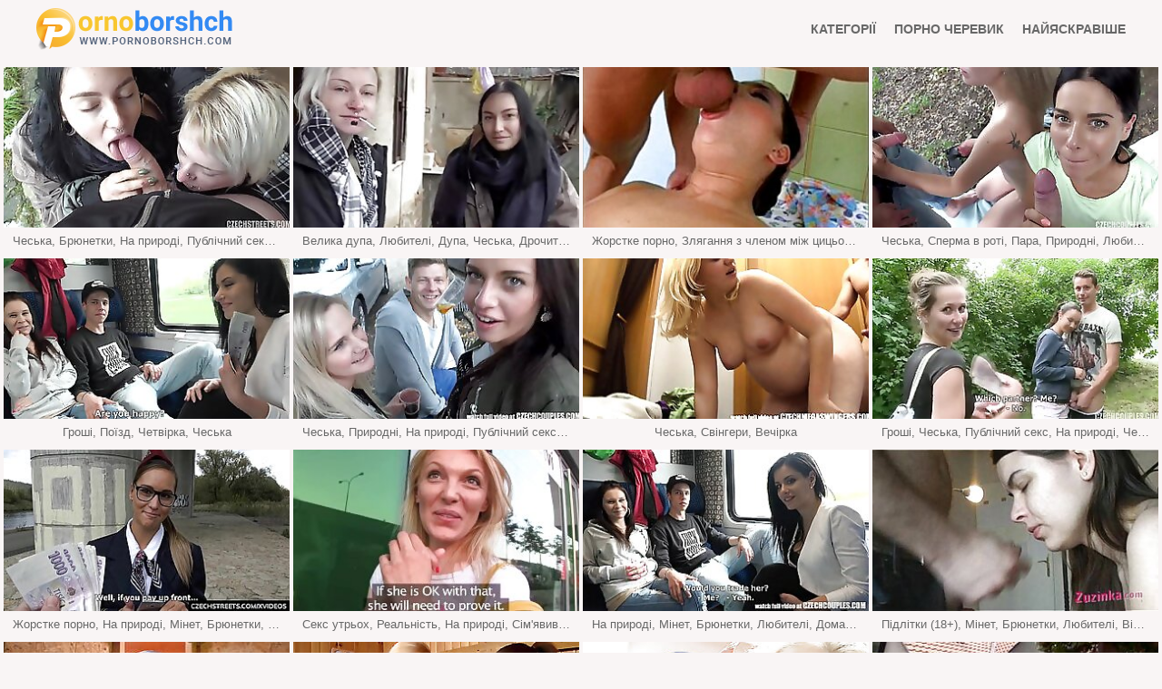

--- FILE ---
content_type: text/html; charset=UTF-8
request_url: https://pornoborshch.com/categ/czech/
body_size: 8137
content:
<!DOCTYPE html>
<html lang="uk">
<head>
  <meta charset="UTF-8">
  <meta name="viewport" content="width=device-width, initial-scale=1.0">
  <meta http-equiv="X-UA-Compatible" content="IE=edge" />
  <meta name="referrer" content="unsafe-url" />
	<meta name="rating" content="adult">
    <meta name="robots" content="index, follow">
<title>Чеська - Порно Борщ! Краще безкоштовне порно України! Для справжніх патріотів </title>
<meta name="description" content="Величезна колекція безкоштовного порно відео! Порнуха! Дивись безкоштовне порно відео онлайн! А також секс, еротика, жорстке порно, і багато іншого!  Porno Borshch online!" />
<meta property="og:description" content="Величезна колекція безкоштовного порно відео! Порнуха! Дивись безкоштовне порно відео онлайн! А також секс, еротика, жорстке порно, і багато іншого!  Porno Borshch online!" />
<meta name="keywords" content="порнуха, порно видео, порно бесплатно, бесплатное порно, бесплатное порно видео, порно видео онлайн, порно видео смотреть, смотреть порно, секс, порно, эротика, знакомства для секса, бесплатное порно, порнуха, порно відео, порно безкоштовно, безкоштовне порно, безкоштовне порно відео, порно відео онлайн, порно відео дивитися, дивитися порно, секс, порно, еротика, багато порно, жорстке порно, великі цицьки, безкоштовний секс, порно туб, porno video online" />
<link rel="stylesheet" href="/css/main7.css">
<link rel="apple-touch-icon" sizes="180x180" href="/apple-touch-icon.png">
<link rel="icon" type="image/png" sizes="32x32" href="/favicon-32x32.png">
<link rel="icon" type="image/png" sizes="16x16" href="/favicon-16x16.png">
<link rel="manifest" href="/site.webmanifest">
<link rel="mask-icon" href="/safari-pinned-tab.svg" color="#5bbad5">
<meta name="msapplication-TileColor" content="#da532c">
<meta name="theme-color" content="#ffffff">
<script src="/include/js/lazysizes.min.js" async></script>
</head>
<body>
  <header class="header">
		<div class="container">
			<div class="logo">
				<a href="/"><img src="/images/logo.png" alt="Порно Борщ" /></a>
			</div>
      <span class="menu-toggle" role="button" tabindex="0" aria-label="Menu"></span>
      <div class="clearm"></div>
			<nav class="menu">
				<ul>
					<li><a href="/">Категорії</a></li>
					<li><a href="https://botinok.porn/" target="_blank">Порно Черевик</a></li>
					<li><a href="https://pornoborshch.com/krashi/">Найяскравіше</a></li>
				</ul>
			</nav>
		</div>
  </header>
<div id="pob" name="pob"></div>
 <main>

	<ul class="thumbnails">


		
		<li class="th use-data-id">

			<a href="/roliki/32840098/czech.php">
				<div id="porb">
				<img class="lazyload th-image" fetchpriority="high" loading="eager" src="/s/thumbs/v/vnf/32840098.jpg" alt="" data-video-id="32840098" alt="">
				</div>

			</a>

			<div class="th-tags"><a href="/categ/czech/">Чеська</a>, <a href="/categ/brunette/">Брюнетки</a>, <a href="/categ/outdoor/">На природі</a>, <a href="/categ/public/">Публічний секс</a>, <a href="/categ/blonde/">Блондинка</a></div>
			
		</li>

		
		<li class="th use-data-id">

			<a href="/roliki/32794928/czech.php">
				<div id="porb">
				<img class="lazyload th-image" fetchpriority="high" loading="eager" src="/s/thumbs/c/csu/32794928.jpg" alt="" data-video-id="32794928" alt="">
				</div>

			</a>

			<div class="th-tags"><a href="/categ/big_ass/">Велика дупа</a>, <a href="/categ/amateur/">Любителі</a>, <a href="/categ/ass/">Дупа</a>, <a href="/categ/czech/">Чеська</a>, <a href="/categ/handjob/">Дрочити руками</a></div>
			
		</li>

		
		<li class="th use-data-id">

			<a href="/roliki/34360100/czech.php">
				<div id="porb">
				<img class="lazyload th-image" fetchpriority="high" loading="eager" src="/s/thumbs/x/xgm/34360100.jpg" alt="" data-video-id="34360100" alt="">
				</div>

			</a>

			<div class="th-tags"><a href="/categ/hardcore/">Жорстке порно</a>, <a href="/categ/titjob/">Злягання з членом між цицьок</a>, <a href="/categ/european/">європейське</a>, <a href="/categ/milf/">Мілф</a>, <a href="/categ/natural/">Природні</a>, <a href="/categ/hungarian/">Угорське</a>, <a href="/categ/czech/">Чеська</a>, <a href="/categ/blowjob/">Мінет</a>, <a href="/categ/russian/">Росіянки</a>, <a href="/categ/polish/">Полірування</a>, <a href="/categ/facial/">На обличчя</a>, <a href="/categ/cougar/">Зріла жінка</a></div>
			
		</li>

		
		<li class="th use-data-id">

			<a href="/roliki/31726221/czech.php">
				<div id="porb">
				<img class="lazyload th-image" fetchpriority="high" loading="eager" src="/s/thumbs/o/odm/31726221.jpg" alt="" data-video-id="31726221" alt="">
				</div>

			</a>

			<div class="th-tags"><a href="/categ/czech/">Чеська</a>, <a href="/categ/cum_in_mouth/">Сперма в роті</a>, <a href="/categ/couple/">Пара</a>, <a href="/categ/natural/">Природні</a>, <a href="/categ/amateur/">Любителі</a>, <a href="/categ/big_tits/">Великі циськи</a></div>
			
		</li>

		
		<li class="th use-data-id">

			<a href="/roliki/32062366/czech.php">
				<div id="porb">
				<img class="lazyload th-image" fetchpriority="high" loading="eager" src="/s/thumbs/h/hec/32062366.jpg" alt="" data-video-id="32062366" alt="">
				</div>

			</a>

			<div class="th-tags"><a href="/categ/money/">Гроші</a>, <a href="/categ/train/">Поїзд</a>, <a href="/categ/foursome/">Четвірка</a>, <a href="/categ/czech/">Чеська</a></div>
			
		</li>

		
		<li class="th use-data-id">

			<a href="/roliki/31723951/czech.php">
				<div id="porb">
				<img class="lazyload th-image" fetchpriority="high" loading="eager" src="/s/thumbs/v/viv/31723951.jpg" alt="" data-video-id="31723951" alt="">
				</div>

			</a>

			<div class="th-tags"><a href="/categ/czech/">Чеська</a>, <a href="/categ/natural/">Природні</a>, <a href="/categ/outdoor/">На природі</a>, <a href="/categ/public/">Публічний секс</a>, <a href="/categ/threesome/">Секс утрьох</a>, <a href="/categ/car/">Автомобіль</a></div>
			
		</li>

		
		<li class="th use-data-id">

			<a href="/roliki/31290121/czech.php">
				<div id="porb">
				<img class="lazyload th-image" fetchpriority="high" loading="eager" src="/s/thumbs/k/kwp/31290121.jpg" alt="" data-video-id="31290121" alt="">
				</div>

			</a>

			<div class="th-tags"><a href="/categ/czech/">Чеська</a>, <a href="/categ/swinger/">Свінгери</a>, <a href="/categ/party/">Вечірка</a></div>
			
		</li>

		
		<li class="th use-data-id">

			<a href="/roliki/31404776/czech.php">
				<div id="porb">
				<img class="lazyload th-image" fetchpriority="high" loading="eager" src="/s/thumbs/p/ppo/31404776.jpg" alt="" data-video-id="31404776" alt="">
				</div>

			</a>

			<div class="th-tags"><a href="/categ/money/">Гроші</a>, <a href="/categ/czech/">Чеська</a>, <a href="/categ/public/">Публічний секс</a>, <a href="/categ/outdoor/">На природі</a>, <a href="/categ/foursome/">Четвірка</a>, <a href="/categ/natural/">Природні</a>, <a href="/categ/group/">група</a></div>
			
		</li>

		
		<li class="th use-data-id">

			<a href="/roliki/34120728/czech.php">
				<div id="porb">
				<img class="lazyload th-image" fetchpriority="high" loading="eager" src="/s/thumbs/m/msc/34120728.jpg" alt="" data-video-id="34120728" alt="">
				</div>

			</a>

			<div class="th-tags"><a href="/categ/hardcore/">Жорстке порно</a>, <a href="/categ/outdoor/">На природі</a>, <a href="/categ/blowjob/">Мінет</a>, <a href="/categ/brunette/">Брюнетки</a>, <a href="/categ/amateur/">Любителі</a>, <a href="/categ/homemade/">Домашнє відео</a>, <a href="/categ/glasses/">Окуляри</a>, <a href="/categ/czech/">Чеська</a>, <a href="/categ/public/">Публічний секс</a>, <a href="/categ/reality/">Реальність</a>, <a href="/categ/uniform/">Уніформа</a></div>
			
		</li>

		
		<li class="th use-data-id">

			<a href="/roliki/35727258/czech.php">
				<div id="porb">
				<img class="lazyload th-image" fetchpriority="high" loading="eager" src="/s/thumbs/z/zxk/35727258.jpg" alt="" data-video-id="35727258" alt="">
				</div>

			</a>

			<div class="th-tags"><a href="/categ/threesome/">Секс утрьох</a>, <a href="/categ/reality/">Реальність</a>, <a href="/categ/outdoor/">На природі</a>, <a href="/categ/cumshot/">Сім'явиверження</a>, <a href="/categ/amateur/">Любителі</a>, <a href="/categ/public/">Публічний секс</a>, <a href="/categ/czech/">Чеська</a>, <a href="/categ/pornstar/">Порнозірка</a></div>
			
		</li>

		
		<li class="th use-data-id">

			<a href="/roliki/34403101/czech.php">
				<div id="porb">
				<img class="lazyload th-image" fetchpriority="high" loading="eager" src="/s/thumbs/j/jod/34403101.jpg" alt="" data-video-id="34403101" alt="">
				</div>

			</a>

			<div class="th-tags"><a href="/categ/outdoor/">На природі</a>, <a href="/categ/blowjob/">Мінет</a>, <a href="/categ/brunette/">Брюнетки</a>, <a href="/categ/amateur/">Любителі</a>, <a href="/categ/homemade/">Домашнє відео</a>, <a href="/categ/threesome/">Секс утрьох</a>, <a href="/categ/anal/">Анал</a>, <a href="/categ/foursome/">Четвірка</a>, <a href="/categ/POV/">Від першого лиця</a>, <a href="/categ/czech/">Чеська</a>, <a href="/categ/public/">Публічний секс</a>, <a href="/categ/doctor/">Лікар</a>, <a href="/categ/couple/">Пара</a>, <a href="/categ/reality/">Реальність</a>, <a href="/categ/train/">Поїзд</a>, <a href="/categ/big_tits/">Великі циськи</a>, <a href="/categ/swinger/">Свінгери</a>, <a href="/categ/british/">Британки</a>, <a href="/categ/big_cock/">Великий член</a></div>
			
		</li>

		
		<li class="th use-data-id">

			<a href="/roliki/35164746/czech.php">
				<div id="porb">
				<img class="lazyload th-image" fetchpriority="high" loading="eager" src="/s/thumbs/g/gbu/35164746.jpg" alt="" data-video-id="35164746" alt="">
				</div>

			</a>

			<div class="th-tags"><a href="/categ/teen/">Підлітки (18+)</a>, <a href="/categ/blowjob/">Мінет</a>, <a href="/categ/brunette/">Брюнетки</a>, <a href="/categ/amateur/">Любителі</a>, <a href="/categ/POV/">Від першого лиця</a>, <a href="/categ/czech/">Чеська</a>, <a href="/categ/homemade/">Домашнє відео</a>, <a href="/categ/handjob/">Дрочити руками</a></div>
			
		</li>

		
		<li class="th use-data-id">

			<a href="/roliki/34187306/czech.php">
				<div id="porb">
				<img class="lazyload th-image" fetchpriority="high" loading="eager" src="/s/thumbs/v/vic/34187306.jpg" alt="" data-video-id="34187306" alt="">
				</div>

			</a>

			<div class="th-tags"><a href="/categ/cumshot/">Сім'явиверження</a>, <a href="/categ/teen/">Підлітки (18+)</a>, <a href="/categ/ass/">Дупа</a>, <a href="/categ/milf/">Мілф</a>, <a href="/categ/blowjob/">Мінет</a>, <a href="/categ/amateur/">Любителі</a>, <a href="/categ/mature/">Дорослі</a>, <a href="/categ/deepthroat/">Глибока глотка</a>, <a href="/categ/teacher/">Вчителька</a>, <a href="/categ/czech/">Чеська</a>, <a href="/categ/reality/">Реальність</a>, <a href="/categ/money/">Гроші</a></div>
			
		</li>

		
		<li class="th use-data-id">

			<a href="/roliki/31450033/czech.php">
				<div id="porb">
				<img class="lazyload th-image" fetchpriority="high" loading="eager" src="/s/thumbs/l/ldr/31450033.jpg" alt="" data-video-id="31450033" alt="">
				</div>

			</a>

			<div class="th-tags"><a href="/categ/sauna/">Cауна</a>, <a href="/categ/czech/">Чеська</a></div>
			
		</li>

		
		<li class="th use-data-id">

			<a href="/roliki/31404913/czech.php">
				<div id="porb">
				<img class="lazyload th-image" fetchpriority="high" loading="eager" src="/s/thumbs/l/lir/31404913.jpg" alt="" data-video-id="31404913" alt="">
				</div>

			</a>

			<div class="th-tags"><a href="/categ/teen/">Підлітки (18+)</a>, <a href="/categ/czech/">Чеська</a>, <a href="/categ/money/">Гроші</a></div>
			
		</li>

		
		<li class="th use-data-id">

			<a href="/roliki/34210282/czech.php">
				<div id="porb">
				<img class="lazyload th-image" fetchpriority="high" loading="eager" src="/s/thumbs/r/rhe/34210282.jpg" alt="" data-video-id="34210282" alt="">
				</div>

			</a>

			<div class="th-tags"><a href="/categ/teen/">Підлітки (18+)</a>, <a href="/categ/czech/">Чеська</a>, <a href="/categ/close_up/">Впритул</a>, <a href="/categ/cheating/">Шахрайство</a>, <a href="/categ/cuckold/">Рогоносець</a>, <a href="/categ/chinese/">Китаянки</a></div>
			
		</li>

		
		<li class="th use-data-id">

			<a href="/roliki/34531691/czech.php">
				<div id="porb">
				<img class="lazyload th-image" fetchpriority="high" loading="eager" src="/s/thumbs/u/uvl/34531691.jpg" alt="" data-video-id="34531691" alt="">
				</div>

			</a>

			<div class="th-tags"><a href="/categ/titjob/">Злягання з членом між цицьок</a>, <a href="/categ/ass/">Дупа</a>, <a href="/categ/reality/">Реальність</a>, <a href="/categ/natural/">Природні</a>, <a href="/categ/amateur/">Любителі</a>, <a href="/categ/POV/">Від першого лиця</a>, <a href="/categ/czech/">Чеська</a>, <a href="/categ/homemade/">Домашнє відео</a>, <a href="/categ/blonde/">Блондинка</a>, <a href="/categ/strip/">Стриптиз</a></div>
			
		</li>

		
		<li class="th use-data-id">

			<a href="/roliki/34132629/czech.php">
				<div id="porb">
				<img class="lazyload th-image" fetchpriority="high" loading="eager" src="/s/thumbs/d/dsq/34132629.jpg" alt="" data-video-id="34132629" alt="">
				</div>

			</a>

			<div class="th-tags"><a href="/categ/cumshot/">Сім'явиверження</a>, <a href="/categ/hardcore/">Жорстке порно</a>, <a href="/categ/blonde/">Блондинка</a>, <a href="/categ/amateur/">Любителі</a>, <a href="/categ/group/">група</a>, <a href="/categ/czech/">Чеська</a>, <a href="/categ/blowjob/">Мінет</a>, <a href="/categ/dogging/">Раком</a>, <a href="/categ/orgasm/">Оргазм</a>, <a href="/categ/reality/">Реальність</a>, <a href="/categ/gloryhole/">Дірка в кабіні туалету</a>, <a href="/categ/big_tits/">Великі циськи</a>, <a href="/categ/gangbang/">Генг-бенг</a></div>
			
		</li>

		
		<li class="th use-data-id">

			<a href="/roliki/31404895/czech.php">
				<div id="porb">
				<img class="lazyload th-image" fetchpriority="high" loading="eager" src="/s/thumbs/w/wnw/31404895.jpg" alt="" data-video-id="31404895" alt="">
				</div>

			</a>

			<div class="th-tags"><a href="/categ/czech/">Чеська</a>, <a href="/categ/foursome/">Четвірка</a>, <a href="/categ/money/">Гроші</a>, <a href="/categ/threesome/">Секс утрьох</a></div>
			
		</li>

		
		<li class="th use-data-id">

			<a href="/roliki/34476928/czech.php">
				<div id="porb">
				<img class="lazyload th-image" fetchpriority="high" loading="eager" src="/s/thumbs/n/nqw/34476928.jpg" alt="" data-video-id="34476928" alt="">
				</div>

			</a>

			<div class="th-tags"><a href="/categ/mature/">Дорослі</a>, <a href="/categ/czech/">Чеська</a>, <a href="/categ/party/">Вечірка</a>, <a href="/categ/mom/">Мати</a>, <a href="/categ/swinger/">Свінгери</a>, <a href="/categ/shy/">Сором'язливий</a></div>
			
		</li>

		
		<li class="th use-data-id">

			<a href="/roliki/34401462/czech.php">
				<div id="porb">
				<img class="lazyload th-image" fetchpriority="high" loading="eager" src="/s/thumbs/s/shb/34401462.jpg" alt="" data-video-id="34401462" alt="">
				</div>

			</a>

			<div class="th-tags"><a href="/categ/pussy/">Вагіна</a>, <a href="/categ/licking/">Лиже</a>, <a href="/categ/outdoor/">На природі</a>, <a href="/categ/handjob/">Дрочити руками</a>, <a href="/categ/brunette/">Брюнетки</a>, <a href="/categ/amateur/">Любителі</a>, <a href="/categ/czech/">Чеська</a>, <a href="/categ/public/">Публічний секс</a>, <a href="/categ/car/">Автомобіль</a></div>
			
		</li>

		
		<li class="th use-data-id">

			<a href="/roliki/31405063/czech.php">
				<div id="porb">
				<img class="lazyload th-image" fetchpriority="high" loading="eager" src="/s/thumbs/r/rdx/31405063.jpg" alt="" data-video-id="31405063" alt="">
				</div>

			</a>

			<div class="th-tags"><a href="/categ/czech/">Чеська</a>, <a href="/categ/money/">Гроші</a></div>
			
		</li>

		
		<li class="th use-data-id">

			<a href="/roliki/34314807/czech.php">
				<div id="porb">
				<img class="lazyload th-image" fetchpriority="high" loading="eager" src="/s/thumbs/x/xth/34314807.jpg" alt="" data-video-id="34314807" alt="">
				</div>

			</a>

			<div class="th-tags"><a href="/categ/cumshot/">Сім'явиверження</a>, <a href="/categ/facial/">На обличчя</a>, <a href="/categ/blonde/">Блондинка</a>, <a href="/categ/milf/">Мілф</a>, <a href="/categ/handjob/">Дрочити руками</a>, <a href="/categ/amateur/">Любителі</a>, <a href="/categ/czech/">Чеська</a>, <a href="/categ/wife/">Жінка</a>, <a href="/categ/couple/">Пара</a></div>
			
		</li>

		
		<li class="th use-data-id">

			<a href="/roliki/31405082/czech.php">
				<div id="porb">
				<img class="lazyload th-image" fetchpriority="high" loading="eager" src="/s/thumbs/u/uve/31405082.jpg" alt="" data-video-id="31405082" alt="">
				</div>

			</a>

			<div class="th-tags"><a href="/categ/money/">Гроші</a>, <a href="/categ/czech/">Чеська</a></div>
			
		</li>

		
		<li class="th use-data-id">

			<a href="/roliki/34083375/czech.php">
				<div id="porb">
				<img class="lazyload th-image" fetchpriority="high" loading="eager" src="/s/thumbs/l/lpa/34083375.jpg" alt="" data-video-id="34083375" alt="">
				</div>

			</a>

			<div class="th-tags"><a href="/categ/blonde/">Блондинка</a>, <a href="/categ/reality/">Реальність</a>, <a href="/categ/amateur/">Любителі</a>, <a href="/categ/nurse/">Медсестра</a>, <a href="/categ/czech/">Чеська</a>, <a href="/categ/doctor/">Лікар</a>, <a href="/categ/voyeur/">Підглядає</a></div>
			
		</li>

		
		<li class="th use-data-id">

			<a href="/roliki/33979136/czech.php">
				<div id="porb">
				<img class="lazyload th-image" fetchpriority="high" loading="eager" src="/s/thumbs/g/gbj/33979136.jpg" alt="" data-video-id="33979136" alt="">
				</div>

			</a>

			<div class="th-tags"><a href="/categ/anal/">Анал</a>, <a href="/categ/outdoor/">На природі</a>, <a href="/categ/ass/">Дупа</a>, <a href="/categ/blowjob/">Мінет</a>, <a href="/categ/brunette/">Брюнетки</a>, <a href="/categ/czech/">Чеська</a>, <a href="/categ/public/">Публічний секс</a>, <a href="/categ/reality/">Реальність</a></div>
			
		</li>

		
		<li class="th use-data-id">

			<a href="/roliki/31405106/czech.php">
				<div id="porb">
				<img class="lazyload th-image" fetchpriority="high" loading="eager" src="/s/thumbs/a/aeg/31405106.jpg" alt="" data-video-id="31405106" alt="">
				</div>

			</a>

			<div class="th-tags"><a href="/categ/czech/">Чеська</a>, <a href="/categ/money/">Гроші</a></div>
			
		</li>

		
		<li class="th use-data-id">

			<a href="/roliki/34733779/czech.php">
				<div id="porb">
				<img class="lazyload th-image" fetchpriority="high" loading="eager" src="/s/thumbs/a/axz/34733779.jpg" alt="" data-video-id="34733779" alt="">
				</div>

			</a>

			<div class="th-tags"><a href="/categ/anal/">Анал</a>, <a href="/categ/cumshot/">Сім'явиверження</a>, <a href="/categ/hardcore/">Жорстке порно</a>, <a href="/categ/brunette/">Брюнетки</a>, <a href="/categ/tattoo/">Татуювання</a>, <a href="/categ/amateur/">Любителі</a>, <a href="/categ/homemade/">Домашнє відео</a>, <a href="/categ/big_tits/">Великі циськи</a>, <a href="/categ/czech/">Чеська</a>, <a href="/categ/public/">Публічний секс</a>, <a href="/categ/car/">Автомобіль</a>, <a href="/categ/dogging/">Раком</a>, <a href="/categ/voyeur/">Підглядає</a>, <a href="/categ/reality/">Реальність</a>, <a href="/categ/whore/">Курва</a>, <a href="/categ/hidden/">Прихована камера</a></div>
			
		</li>

		
		<li class="th use-data-id">

			<a href="/roliki/35668192/czech.php">
				<div id="porb">
				<img class="lazyload th-image" fetchpriority="high" loading="eager" src="/s/thumbs/r/rqx/35668192.jpg" alt="" data-video-id="35668192" alt="">
				</div>

			</a>

			<div class="th-tags"><a href="/categ/orgasm/">Оргазм</a>, <a href="/categ/fingering/">Пальцями</a>, <a href="/categ/mature/">Дорослі</a>, <a href="/categ/facesitting/">Сісти на обличчя</a>, <a href="/categ/pussy/">Вагіна</a>, <a href="/categ/perfect/">Чудові</a>, <a href="/categ/cougar/">Зріла жінка</a>, <a href="/categ/lesbian/">Лесбійки</a>, <a href="/categ/milf/">Мілф</a>, <a href="/categ/licking/">Лиже</a>, <a href="/categ/pornstar/">Порнозірка</a>, <a href="/categ/czech/">Чеська</a></div>
			
		</li>

		
		<li class="th use-data-id">

			<a href="/roliki/34090646/czech.php">
				<div id="porb">
				<img class="lazyload th-image" fetchpriority="high" loading="eager" src="/s/thumbs/m/mbv/34090646.jpg" alt="" data-video-id="34090646" alt="">
				</div>

			</a>

			<div class="th-tags"><a href="/categ/hardcore/">Жорстке порно</a>, <a href="/categ/outdoor/">На природі</a>, <a href="/categ/blowjob/">Мінет</a>, <a href="/categ/amateur/">Любителі</a>, <a href="/categ/deepthroat/">Глибока глотка</a>, <a href="/categ/czech/">Чеська</a>, <a href="/categ/public/">Публічний секс</a>, <a href="/categ/big_ass/">Велика дупа</a>, <a href="/categ/taxi/">Таксі</a></div>
			
		</li>

		
		<li class="th use-data-id">

			<a href="/roliki/34649711/czech.php">
				<div id="porb">
				<img class="lazyload th-image" fetchpriority="high" loading="eager" src="/s/thumbs/q/qxo/34649711.jpg" alt="" data-video-id="34649711" alt="">
				</div>

			</a>

			<div class="th-tags"><a href="/categ/anal/">Анал</a>, <a href="/categ/teen/">Підлітки (18+)</a>, <a href="/categ/hardcore/">Жорстке порно</a>, <a href="/categ/amateur/">Любителі</a>, <a href="/categ/czech/">Чеська</a>, <a href="/categ/car/">Автомобіль</a>, <a href="/categ/reality/">Реальність</a>, <a href="/categ/hidden/">Прихована камера</a></div>
			
		</li>

		
		<li class="th use-data-id">

			<a href="/roliki/31341539/czech.php">
				<div id="porb">
				<img class="lazyload th-image" fetchpriority="high" loading="eager" src="/s/thumbs/j/jtb/31341539.jpg" alt="" data-video-id="31341539" alt="">
				</div>

			</a>

			<div class="th-tags"><a href="/categ/czech/">Чеська</a></div>
			
		</li>

		
		<li class="th use-data-id">

			<a href="/roliki/31230675/czech.php">
				<div id="porb">
				<img class="lazyload th-image" fetchpriority="high" loading="eager" src="/s/thumbs/k/kva/31230675.jpg" alt="" data-video-id="31230675" alt="">
				</div>

			</a>

			<div class="th-tags"><a href="/categ/babe/">Крихітка</a>, <a href="/categ/brunette/">Брюнетки</a>, <a href="/categ/czech/">Чеська</a>, <a href="/categ/group/">група</a>, <a href="/categ/big_cock/">Великий член</a>, <a href="/categ/orgy/">Оргія</a></div>
			
		</li>

		
		<li class="th use-data-id">

			<a href="/roliki/33207205/czech.php">
				<div id="porb">
				<img class="lazyload th-image" fetchpriority="high" loading="eager" src="/s/thumbs/l/lja/33207205.jpg" alt="" data-video-id="33207205" alt="">
				</div>

			</a>

			<div class="th-tags"><a href="/categ/czech/">Чеська</a>, <a href="/categ/casting/">Кастинг</a></div>
			
		</li>

		
		<li class="th use-data-id">

			<a href="/roliki/34391084/czech.php">
				<div id="porb">
				<img class="lazyload th-image" fetchpriority="high" loading="eager" src="/s/thumbs/h/hdz/34391084.jpg" alt="" data-video-id="34391084" alt="">
				</div>

			</a>

			<div class="th-tags"><a href="/categ/pussy/">Вагіна</a>, <a href="/categ/blonde/">Блондинка</a>, <a href="/categ/milf/">Мілф</a>, <a href="/categ/amateur/">Любителі</a>, <a href="/categ/public/">Публічний секс</a>, <a href="/categ/solo/">Соло</a>, <a href="/categ/czech/">Чеська</a>, <a href="/categ/softcore/">М'яке порно</a>, <a href="/categ/voyeur/">Підглядає</a>, <a href="/categ/reality/">Реальність</a>, <a href="/categ/big_tits/">Великі циськи</a>, <a href="/categ/hidden/">Прихована камера</a>, <a href="/categ/spy/">Шпигун</a>, <a href="/categ/solarium/">Cолярій</a></div>
			
		</li>

		
		<li class="th use-data-id">

			<a href="/roliki/31933130/czech.php">
				<div id="porb">
				<img class="lazyload th-image" fetchpriority="high" loading="eager" src="/s/thumbs/f/fqp/31933130.jpg" alt="" data-video-id="31933130" alt="">
				</div>

			</a>

			<div class="th-tags"><a href="/categ/czech/">Чеська</a></div>
			
		</li>

		
		<li class="th use-data-id">

			<a href="/roliki/34396291/czech.php">
				<div id="porb">
				<img class="lazyload th-image" fetchpriority="high" loading="eager" src="/s/thumbs/u/uws/34396291.jpg" alt="" data-video-id="34396291" alt="">
				</div>

			</a>

			<div class="th-tags"><a href="/categ/hardcore/">Жорстке порно</a>, <a href="/categ/creampie/">Кремовий пиріг</a>, <a href="/categ/amateur/">Любителі</a>, <a href="/categ/homemade/">Домашнє відео</a>, <a href="/categ/group/">група</a>, <a href="/categ/cumshot/">Сім'явиверження</a>, <a href="/categ/czech/">Чеська</a>, <a href="/categ/blowjob/">Мінет</a>, <a href="/categ/party/">Вечірка</a>, <a href="/categ/orgasm/">Оргазм</a>, <a href="/categ/japanese/">Японки</a>, <a href="/categ/reality/">Реальність</a>, <a href="/categ/feet/">Ступні</a>, <a href="/categ/gloryhole/">Дірка в кабіні туалету</a>, <a href="/categ/bisexual/">Бісексуал</a>, <a href="/categ/gangbang/">Генг-бенг</a></div>
			
		</li>

		
		<li class="th use-data-id">

			<a href="/roliki/34072760/czech.php">
				<div id="porb">
				<img class="lazyload th-image" fetchpriority="high" loading="eager" src="/s/thumbs/z/zeh/34072760.jpg" alt="" data-video-id="34072760" alt="">
				</div>

			</a>

			<div class="th-tags"><a href="/categ/teen/">Підлітки (18+)</a>, <a href="/categ/hardcore/">Жорстке порно</a>, <a href="/categ/blowjob/">Мінет</a>, <a href="/categ/brunette/">Брюнетки</a>, <a href="/categ/amateur/">Любителі</a>, <a href="/categ/deepthroat/">Глибока глотка</a>, <a href="/categ/czech/">Чеська</a>, <a href="/categ/big_tits/">Великі циськи</a>, <a href="/categ/taxi/">Таксі</a></div>
			
		</li>

		
		<li class="th use-data-id">

			<a href="/roliki/31404884/czech.php">
				<div id="porb">
				<img class="lazyload th-image" fetchpriority="high" loading="eager" src="/s/thumbs/z/zgc/31404884.jpg" alt="" data-video-id="31404884" alt="">
				</div>

			</a>

			<div class="th-tags"><a href="/categ/money/">Гроші</a>, <a href="/categ/czech/">Чеська</a></div>
			
		</li>

		
		<li class="th use-data-id">

			<a href="/roliki/31404855/czech.php">
				<div id="porb">
				<img class="lazyload th-image" fetchpriority="high" loading="eager" src="/s/thumbs/h/hzp/31404855.jpg" alt="" data-video-id="31404855" alt="">
				</div>

			</a>

			<div class="th-tags"><a href="/categ/czech/">Чеська</a>, <a href="/categ/money/">Гроші</a>, <a href="/categ/outdoor/">На природі</a></div>
			
		</li>

		
		<li class="th use-data-id">

			<a href="/roliki/31404878/czech.php">
				<div id="porb">
				<img class="lazyload th-image" fetchpriority="high" loading="eager" src="/s/thumbs/n/nuc/31404878.jpg" alt="" data-video-id="31404878" alt="">
				</div>

			</a>

			<div class="th-tags"><a href="/categ/czech/">Чеська</a>, <a href="/categ/money/">Гроші</a></div>
			
		</li>

		
		<li class="th use-data-id">

			<a href="/roliki/31404886/czech.php">
				<div id="porb">
				<img class="lazyload th-image" fetchpriority="high" loading="eager" src="/s/thumbs/h/hjx/31404886.jpg" alt="" data-video-id="31404886" alt="">
				</div>

			</a>

			<div class="th-tags"><a href="/categ/czech/">Чеська</a></div>
			
		</li>

		
		<li class="th use-data-id">

			<a href="/roliki/34401877/czech.php">
				<div id="porb">
				<img class="lazyload th-image" fetchpriority="high" loading="eager" src="/s/thumbs/n/noo/34401877.jpg" alt="" data-video-id="34401877" alt="">
				</div>

			</a>

			<div class="th-tags"><a href="/categ/hardcore/">Жорстке порно</a>, <a href="/categ/amateur/">Любителі</a>, <a href="/categ/fingering/">Пальцями</a>, <a href="/categ/group/">група</a>, <a href="/categ/cumshot/">Сім'явиверження</a>, <a href="/categ/czech/">Чеська</a>, <a href="/categ/blowjob/">Мінет</a>, <a href="/categ/reality/">Реальність</a>, <a href="/categ/gloryhole/">Дірка в кабіні туалету</a>, <a href="/categ/orgasm/">Оргазм</a>, <a href="/categ/gangbang/">Генг-бенг</a></div>
			
		</li>

		
		<li class="th use-data-id">

			<a href="/roliki/31297188/czech.php">
				<div id="porb">
				<img class="lazyload th-image" fetchpriority="high" loading="eager" src="/s/thumbs/o/ode/31297188.jpg" alt="" data-video-id="31297188" alt="">
				</div>

			</a>

			<div class="th-tags"><a href="/categ/orgy/">Оргія</a>, <a href="/categ/czech/">Чеська</a>, <a href="/categ/homemade/">Домашнє відео</a>, <a href="/categ/blonde/">Блондинка</a>, <a href="/categ/cumshot/">Сім'явиверження</a>, <a href="/categ/blowjob/">Мінет</a>, <a href="/categ/reality/">Реальність</a>, <a href="/categ/party/">Вечірка</a>, <a href="/categ/titjob/">Злягання з членом між цицьок</a></div>
			
		</li>

		
		<li class="th use-data-id">

			<a href="/roliki/33382131/czech.php">
				<div id="porb">
				<img class="lazyload th-image" fetchpriority="high" loading="eager" src="/s/thumbs/q/qlv/33382131.jpg" alt="" data-video-id="33382131" alt="">
				</div>

			</a>

			<div class="th-tags"><a href="/categ/czech/">Чеська</a></div>
			
		</li>

		
		<li class="th use-data-id">

			<a href="/roliki/31404960/czech.php">
				<div id="porb">
				<img class="lazyload th-image" fetchpriority="high" loading="eager" src="/s/thumbs/s/sur/31404960.jpg" alt="" data-video-id="31404960" alt="">
				</div>

			</a>

			<div class="th-tags"><a href="/categ/money/">Гроші</a>, <a href="/categ/foursome/">Четвірка</a>, <a href="/categ/czech/">Чеська</a>, <a href="/categ/couple/">Пара</a></div>
			
		</li>

		
		<li class="th use-data-id">

			<a href="/roliki/34136964/czech.php">
				<div id="porb">
				<img class="lazyload th-image" fetchpriority="high" loading="eager" src="/s/thumbs/j/jpv/34136964.jpg" alt="" data-video-id="34136964" alt="">
				</div>

			</a>

			<div class="th-tags"><a href="/categ/anal/">Анал</a>, <a href="/categ/hardcore/">Жорстке порно</a>, <a href="/categ/blonde/">Блондинка</a>, <a href="/categ/blowjob/">Мінет</a>, <a href="/categ/amateur/">Любителі</a>, <a href="/categ/fingering/">Пальцями</a>, <a href="/categ/czech/">Чеська</a>, <a href="/categ/car/">Автомобіль</a>, <a href="/categ/whore/">Курва</a>, <a href="/categ/reality/">Реальність</a>, <a href="/categ/hidden/">Прихована камера</a></div>
			
		</li>

		
		<li class="th use-data-id">

			<a href="/roliki/32057142/czech.php">
				<div id="porb">
				<img class="lazyload th-image" fetchpriority="high" loading="eager" src="/s/thumbs/z/zwf/32057142.jpg" alt="" data-video-id="32057142" alt="">
				</div>

			</a>

			<div class="th-tags"><a href="/categ/czech/">Чеська</a></div>
			
		</li>

		
		<li class="th use-data-id">

			<a href="/roliki/34146622/czech.php">
				<div id="porb">
				<img class="lazyload th-image" data-src="/s/thumbs/o/ois/34146622.jpg" alt="" data-video-id="34146622" alt="">
				</div>

			</a>

			<div class="th-tags"><a href="/categ/hardcore/">Жорстке порно</a>, <a href="/categ/amateur/">Любителі</a>, <a href="/categ/group/">група</a>, <a href="/categ/czech/">Чеська</a>, <a href="/categ/big_tits/">Великі циськи</a>, <a href="/categ/blowjob/">Мінет</a>, <a href="/categ/reality/">Реальність</a>, <a href="/categ/gloryhole/">Дірка в кабіні туалету</a>, <a href="/categ/gangbang/">Генг-бенг</a></div>
			
		</li>

		
		<li class="th use-data-id">

			<a href="/roliki/34101903/czech.php">
				<div id="porb">
				<img class="lazyload th-image" data-src="/s/thumbs/k/krc/34101903.jpg" alt="" data-video-id="34101903" alt="">
				</div>

			</a>

			<div class="th-tags"><a href="/categ/hardcore/">Жорстке порно</a>, <a href="/categ/milf/">Мілф</a>, <a href="/categ/blowjob/">Мінет</a>, <a href="/categ/amateur/">Любителі</a>, <a href="/categ/fingering/">Пальцями</a>, <a href="/categ/homemade/">Домашнє відео</a>, <a href="/categ/czech/">Чеська</a>, <a href="/categ/car/">Автомобіль</a>, <a href="/categ/dogging/">Раком</a>, <a href="/categ/voyeur/">Підглядає</a>, <a href="/categ/reality/">Реальність</a>, <a href="/categ/hidden/">Прихована камера</a></div>
			
		</li>

		
		<li class="th use-data-id">

			<a href="/roliki/31340228/czech.php">
				<div id="porb">
				<img class="lazyload th-image" data-src="/s/thumbs/w/wsk/31340228.jpg" alt="" data-video-id="31340228" alt="">
				</div>

			</a>

			<div class="th-tags"><a href="/categ/czech/">Чеська</a>, <a href="/categ/money/">Гроші</a>, <a href="/categ/couple/">Пара</a>, <a href="/categ/small_cock/">Маленький член</a>, <a href="/categ/natural/">Природні</a>, <a href="/categ/swallow/">Ковтати</a>, <a href="/categ/car/">Автомобіль</a></div>
			
		</li>

		
		<li class="th use-data-id">

			<a href="/roliki/35246662/czech.php">
				<div id="porb">
				<img class="lazyload th-image" data-src="/s/thumbs/c/cka/35246662.jpg" alt="" data-video-id="35246662" alt="">
				</div>

			</a>

			<div class="th-tags"><a href="/categ/teen/">Підлітки (18+)</a>, <a href="/categ/pussy/">Вагіна</a>, <a href="/categ/hardcore/">Жорстке порно</a>, <a href="/categ/european/">європейське</a>, <a href="/categ/amateur/">Любителі</a>, <a href="/categ/big_tits/">Великі циськи</a>, <a href="/categ/POV/">Від першого лиця</a>, <a href="/categ/czech/">Чеська</a>, <a href="/categ/public/">Публічний секс</a>, <a href="/categ/voyeur/">Підглядає</a>, <a href="/categ/outdoor/">На природі</a>, <a href="/categ/couple/">Пара</a>, <a href="/categ/reality/">Реальність</a></div>
			
		</li>

		
		<li class="th use-data-id">

			<a href="/roliki/34190585/czech.php">
				<div id="porb">
				<img class="lazyload th-image" data-src="/s/thumbs/c/cde/34190585.jpg" alt="" data-video-id="34190585" alt="">
				</div>

			</a>

			<div class="th-tags"><a href="/categ/anal/">Анал</a>, <a href="/categ/babe/">Крихітка</a>, <a href="/categ/blowjob/">Мінет</a>, <a href="/categ/dogging/">Раком</a>, <a href="/categ/bathroom/">Ванна кімната</a>, <a href="/categ/deepthroat/">Глибока глотка</a>, <a href="/categ/czech/">Чеська</a>, <a href="/categ/ass_licking/">Жополизи</a>, <a href="/categ/shower/">Душ</a>, <a href="/categ/swallow/">Ковтати</a>, <a href="/categ/licking/">Лиже</a>, <a href="/categ/beauty/">Краса</a>, <a href="/categ/cumshot/">Сім'явиверження</a>, <a href="/categ/ass/">Дупа</a></div>
			
		</li>

		
		<li class="th use-data-id">

			<a href="/roliki/34380850/czech.php">
				<div id="porb">
				<img class="lazyload th-image" data-src="/s/thumbs/t/trx/34380850.jpg" alt="" data-video-id="34380850" alt="">
				</div>

			</a>

			<div class="th-tags"><a href="/categ/hardcore/">Жорстке порно</a>, <a href="/categ/babe/">Крихітка</a>, <a href="/categ/pornstar/">Порнозірка</a>, <a href="/categ/blowjob/">Мінет</a>, <a href="/categ/whore/">Курва</a>, <a href="/categ/amateur/">Любителі</a>, <a href="/categ/threesome/">Секс утрьох</a>, <a href="/categ/swallow/">Ковтати</a>, <a href="/categ/deepthroat/">Глибока глотка</a>, <a href="/categ/czech/">Чеська</a>, <a href="/categ/big_ass/">Велика дупа</a>, <a href="/categ/european/">європейське</a>, <a href="/categ/big_tits/">Великі циськи</a>, <a href="/categ/taxi/">Таксі</a>, <a href="/categ/big_cock/">Великий член</a></div>
			
		</li>

		
		<li class="th use-data-id">

			<a href="/roliki/31245114/czech.php">
				<div id="porb">
				<img class="lazyload th-image" data-src="/s/thumbs/d/dqx/31245114.jpg" alt="" data-video-id="31245114" alt="">
				</div>

			</a>

			<div class="th-tags"><a href="/categ/czech/">Чеська</a>, <a href="/categ/teen/">Підлітки (18+)</a>, <a href="/categ/reality/">Реальність</a>, <a href="/categ/brunette/">Брюнетки</a>, <a href="/categ/amateur/">Любителі</a></div>
			
		</li>

		
		<li class="th use-data-id">

			<a href="/roliki/31733869/czech.php">
				<div id="porb">
				<img class="lazyload th-image" data-src="/s/thumbs/i/ink/31733869.jpg" alt="" data-video-id="31733869" alt="">
				</div>

			</a>

			<div class="th-tags"><a href="/categ/gloryhole/">Дірка в кабіні туалету</a>, <a href="/categ/orgasm/">Оргазм</a>, <a href="/categ/reality/">Реальність</a>, <a href="/categ/czech/">Чеська</a>, <a href="/categ/party/">Вечірка</a>, <a href="/categ/gangbang/">Генг-бенг</a></div>
			
		</li>

		
		<li class="th use-data-id">

			<a href="/roliki/31362765/czech.php">
				<div id="porb">
				<img class="lazyload th-image" data-src="/s/thumbs/e/erp/31362765.jpg" alt="" data-video-id="31362765" alt="">
				</div>

			</a>

			<div class="th-tags"><a href="/categ/czech/">Чеська</a>, <a href="/categ/money/">Гроші</a></div>
			
		</li>

		
		<li class="th use-data-id">

			<a href="/roliki/34161726/czech.php">
				<div id="porb">
				<img class="lazyload th-image" data-src="/s/thumbs/x/xcb/34161726.jpg" alt="" data-video-id="34161726" alt="">
				</div>

			</a>

			<div class="th-tags"><a href="/categ/hardcore/">Жорстке порно</a>, <a href="/categ/european/">європейське</a>, <a href="/categ/blowjob/">Мінет</a>, <a href="/categ/dogging/">Раком</a>, <a href="/categ/reality/">Реальність</a>, <a href="/categ/glasses/">Окуляри</a>, <a href="/categ/czech/">Чеська</a>, <a href="/categ/public/">Публічний секс</a>, <a href="/categ/money/">Гроші</a>, <a href="/categ/tight/">Щільний</a></div>
			
		</li>

		
		<li class="th use-data-id">

			<a href="/roliki/34021317/czech.php">
				<div id="porb">
				<img class="lazyload th-image" data-src="/s/thumbs/w/wyt/34021317.jpg" alt="" data-video-id="34021317" alt="">
				</div>

			</a>

			<div class="th-tags"><a href="/categ/teen/">Підлітки (18+)</a>, <a href="/categ/hardcore/">Жорстке порно</a>, <a href="/categ/blonde/">Блондинка</a>, <a href="/categ/blowjob/">Мінет</a>, <a href="/categ/handjob/">Дрочити руками</a>, <a href="/categ/brunette/">Брюнетки</a>, <a href="/categ/amateur/">Любителі</a>, <a href="/categ/fingering/">Пальцями</a>, <a href="/categ/threesome/">Секс утрьох</a>, <a href="/categ/czech/">Чеська</a>, <a href="/categ/kissing/">Поцілунки</a>, <a href="/categ/strip/">Стриптиз</a>, <a href="/categ/ffm/">Дві жінки та чоловік</a></div>
			
		</li>

		
		<li class="th use-data-id">

			<a href="/roliki/35662680/czech.php">
				<div id="porb">
				<img class="lazyload th-image" data-src="/s/thumbs/c/cpy/35662680.jpg" alt="" data-video-id="35662680" alt="">
				</div>

			</a>

			<div class="th-tags"><a href="/categ/european/">європейське</a>, <a href="/categ/outdoor/">На природі</a>, <a href="/categ/blonde/">Блондинка</a>, <a href="/categ/big_tits/">Великі циськи</a>, <a href="/categ/fingering/">Пальцями</a>, <a href="/categ/stockings/">Панчохи</a>, <a href="/categ/bbw/">Великі красиві жінки</a>, <a href="/categ/czech/">Чеська</a></div>
			
		</li>

		
		<li class="th use-data-id">

			<a href="/roliki/31405085/czech.php">
				<div id="porb">
				<img class="lazyload th-image" data-src="/s/thumbs/r/req/31405085.jpg" alt="" data-video-id="31405085" alt="">
				</div>

			</a>

			<div class="th-tags"><a href="/categ/czech/">Чеська</a>, <a href="/categ/money/">Гроші</a></div>
			
		</li>

		
		<li class="th use-data-id">

			<a href="/roliki/31294324/czech.php">
				<div id="porb">
				<img class="lazyload th-image" data-src="/s/thumbs/x/xhq/31294324.jpg" alt="" data-video-id="31294324" alt="">
				</div>

			</a>

			<div class="th-tags"><a href="/categ/czech/">Чеська</a></div>
			
		</li>

		
		<li class="th use-data-id">

			<a href="/roliki/31404970/czech.php">
				<div id="porb">
				<img class="lazyload th-image" data-src="/s/thumbs/i/irr/31404970.jpg" alt="" data-video-id="31404970" alt="">
				</div>

			</a>

			<div class="th-tags"><a href="/categ/czech/">Чеська</a>, <a href="/categ/money/">Гроші</a>, <a href="/categ/college/">Коледж</a>, <a href="/categ/hotel/">Готель</a>, <a href="/categ/shaving/">Гоління</a></div>
			
		</li>

		
		<li class="th use-data-id">

			<a href="/roliki/31348894/czech.php">
				<div id="porb">
				<img class="lazyload th-image" data-src="/s/thumbs/j/jtk/31348894.jpg" alt="" data-video-id="31348894" alt="">
				</div>

			</a>

			<div class="th-tags"><a href="/categ/party/">Вечірка</a>, <a href="/categ/reality/">Реальність</a>, <a href="/categ/orgy/">Оргія</a>, <a href="/categ/group/">група</a>, <a href="/categ/czech/">Чеська</a>, <a href="/categ/foursome/">Четвірка</a>, <a href="/categ/threesome/">Секс утрьох</a></div>
			
		</li>

		
		<li class="th use-data-id">

			<a href="/roliki/34385182/czech.php">
				<div id="porb">
				<img class="lazyload th-image" data-src="/s/thumbs/j/jdr/34385182.jpg" alt="" data-video-id="34385182" alt="">
				</div>

			</a>

			<div class="th-tags"><a href="/categ/cumshot/">Сім'явиверження</a>, <a href="/categ/teen/">Підлітки (18+)</a>, <a href="/categ/blowjob/">Мінет</a>, <a href="/categ/brunette/">Брюнетки</a>, <a href="/categ/tattoo/">Татуювання</a>, <a href="/categ/amateur/">Любителі</a>, <a href="/categ/big_tits/">Великі циськи</a>, <a href="/categ/POV/">Від першого лиця</a>, <a href="/categ/czech/">Чеська</a>, <a href="/categ/beauty/">Краса</a>, <a href="/categ/big_ass/">Велика дупа</a>, <a href="/categ/reality/">Реальність</a>, <a href="/categ/money/">Гроші</a></div>
			
		</li>

		
		<li class="th use-data-id">

			<a href="/roliki/34530711/czech.php">
				<div id="porb">
				<img class="lazyload th-image" data-src="/s/thumbs/h/hza/34530711.jpg" alt="" data-video-id="34530711" alt="">
				</div>

			</a>

			<div class="th-tags"><a href="/categ/teen/">Підлітки (18+)</a>, <a href="/categ/blonde/">Блондинка</a>, <a href="/categ/blowjob/">Мінет</a>, <a href="/categ/brunette/">Брюнетки</a>, <a href="/categ/big_cock/">Великий член</a>, <a href="/categ/czech/">Чеська</a>, <a href="/categ/beauty/">Краса</a>, <a href="/categ/dogging/">Раком</a>, <a href="/categ/old_and_young/">Старий та молода(18+)</a></div>
			
		</li>

		
		<li class="th use-data-id">

			<a href="/roliki/34133022/czech.php">
				<div id="porb">
				<img class="lazyload th-image" data-src="/s/thumbs/p/pib/34133022.jpg" alt="" data-video-id="34133022" alt="">
				</div>

			</a>

			<div class="th-tags"><a href="/categ/cumshot/">Сім'явиверження</a>, <a href="/categ/hardcore/">Жорстке порно</a>, <a href="/categ/outdoor/">На природі</a>, <a href="/categ/blowjob/">Мінет</a>, <a href="/categ/dogging/">Раком</a>, <a href="/categ/czech/">Чеська</a>, <a href="/categ/public/">Публічний секс</a></div>
			
		</li>

		
		<li class="th use-data-id">

			<a href="/roliki/31404903/czech.php">
				<div id="porb">
				<img class="lazyload th-image" data-src="/s/thumbs/o/ogm/31404903.jpg" alt="" data-video-id="31404903" alt="">
				</div>

			</a>

			<div class="th-tags"><a href="/categ/czech/">Чеська</a>, <a href="/categ/money/">Гроші</a>, <a href="/categ/public/">Публічний секс</a>, <a href="/categ/mature/">Дорослі</a></div>
			
		</li>

		
		<li class="th use-data-id">

			<a href="/roliki/31363298/czech.php">
				<div id="porb">
				<img class="lazyload th-image" data-src="/s/thumbs/z/zet/31363298.jpg" alt="" data-video-id="31363298" alt="">
				</div>

			</a>

			<div class="th-tags"><a href="/categ/natural/">Природні</a>, <a href="/categ/money/">Гроші</a>, <a href="/categ/czech/">Чеська</a>, <a href="/categ/casting/">Кастинг</a>, <a href="/categ/flashing/">миготливий</a></div>
			
		</li>

		
		<li class="th use-data-id">

			<a href="/roliki/34401994/czech.php">
				<div id="porb">
				<img class="lazyload th-image" data-src="/s/thumbs/e/ete/34401994.jpg" alt="" data-video-id="34401994" alt="">
				</div>

			</a>

			<div class="th-tags"><a href="/categ/group/">група</a>, <a href="/categ/czech/">Чеська</a>, <a href="/categ/69/">69</a></div>
			
		</li>

		
		<li class="th use-data-id">

			<a href="/roliki/35221603/czech.php">
				<div id="porb">
				<img class="lazyload th-image" data-src="/s/thumbs/z/zel/35221603.jpg" alt="" data-video-id="35221603" alt="">
				</div>

			</a>

			<div class="th-tags"><a href="/categ/outdoor/">На природі</a>, <a href="/categ/czech/">Чеська</a>, <a href="/categ/money/">Гроші</a></div>
			
		</li>

		
		<li class="th use-data-id">

			<a href="/roliki/32153550/czech.php">
				<div id="porb">
				<img class="lazyload th-image" data-src="/s/thumbs/h/hbx/32153550.jpg" alt="" data-video-id="32153550" alt="">
				</div>

			</a>

			<div class="th-tags"><a href="/categ/czech/">Чеська</a></div>
			
		</li>

		
		<li class="th use-data-id">

			<a href="/roliki/31224002/czech.php">
				<div id="porb">
				<img class="lazyload th-image" data-src="/s/thumbs/x/xnw/31224002.jpg" alt="" data-video-id="31224002" alt="">
				</div>

			</a>

			<div class="th-tags"><a href="/categ/czech/">Чеська</a></div>
			
		</li>

		
		<li class="th use-data-id">

			<a href="/roliki/34118771/czech.php">
				<div id="porb">
				<img class="lazyload th-image" data-src="/s/thumbs/b/bvz/34118771.jpg" alt="" data-video-id="34118771" alt="">
				</div>

			</a>

			<div class="th-tags"><a href="/categ/hardcore/">Жорстке порно</a>, <a href="/categ/blonde/">Блондинка</a>, <a href="/categ/babe/">Крихітка</a>, <a href="/categ/outdoor/">На природі</a>, <a href="/categ/blowjob/">Мінет</a>, <a href="/categ/amateur/">Любителі</a>, <a href="/categ/czech/">Чеська</a>, <a href="/categ/public/">Публічний секс</a>, <a href="/categ/dogging/">Раком</a>, <a href="/categ/orgasm/">Оргазм</a>, <a href="/categ/reality/">Реальність</a></div>
			
		</li>

		
		<li class="th use-data-id">

			<a href="/roliki/31341504/czech.php">
				<div id="porb">
				<img class="lazyload th-image" data-src="/s/thumbs/g/grj/31341504.jpg" alt="" data-video-id="31341504" alt="">
				</div>

			</a>

			<div class="th-tags"><a href="/categ/money/">Гроші</a>, <a href="/categ/outdoor/">На природі</a>, <a href="/categ/czech/">Чеська</a>, <a href="/categ/wet/">Вологий</a></div>
			
		</li>

		
		<li class="th use-data-id">

			<a href="/roliki/33986821/czech.php">
				<div id="porb">
				<img class="lazyload th-image" data-src="/s/thumbs/b/byh/33986821.jpg" alt="" data-video-id="33986821" alt="">
				</div>

			</a>

			<div class="th-tags"><a href="/categ/cumshot/">Сім'явиверження</a>, <a href="/categ/hardcore/">Жорстке порно</a>, <a href="/categ/blonde/">Блондинка</a>, <a href="/categ/babe/">Крихітка</a>, <a href="/categ/blowjob/">Мінет</a>, <a href="/categ/czech/">Чеська</a>, <a href="/categ/beauty/">Краса</a>, <a href="/categ/big_tits/">Великі циськи</a></div>
			
		</li>

		
		<li class="th use-data-id">

			<a href="/roliki/34230884/czech.php">
				<div id="porb">
				<img class="lazyload th-image" data-src="/s/thumbs/d/dit/34230884.jpg" alt="" data-video-id="34230884" alt="">
				</div>

			</a>

			<div class="th-tags"><a href="/categ/blowjob/">Мінет</a>, <a href="/categ/amateur/">Любителі</a>, <a href="/categ/czech/">Чеська</a></div>
			
		</li>

		
		<li class="th use-data-id">

			<a href="/roliki/32375822/czech.php">
				<div id="porb">
				<img class="lazyload th-image" data-src="/s/thumbs/m/mor/32375822.jpg" alt="" data-video-id="32375822" alt="">
				</div>

			</a>

			<div class="th-tags"><a href="/categ/czech/">Чеська</a></div>
			
		</li>

		
		<li class="th use-data-id">

			<a href="/roliki/31420766/czech.php">
				<div id="porb">
				<img class="lazyload th-image" data-src="/s/thumbs/g/gvn/31420766.jpg" alt="" data-video-id="31420766" alt="">
				</div>

			</a>

			<div class="th-tags"><a href="/categ/gloryhole/">Дірка в кабіні туалету</a>, <a href="/categ/czech/">Чеська</a></div>
			
		</li>

		
		<li class="th use-data-id">

			<a href="/roliki/34203464/czech.php">
				<div id="porb">
				<img class="lazyload th-image" data-src="/s/thumbs/w/wlq/34203464.jpg" alt="" data-video-id="34203464" alt="">
				</div>

			</a>

			<div class="th-tags"><a href="/categ/dildo/">Фалоімітатор</a>, <a href="/categ/teen/">Підлітки (18+)</a>, <a href="/categ/hardcore/">Жорстке порно</a>, <a href="/categ/milf/">Мілф</a>, <a href="/categ/blowjob/">Мінет</a>, <a href="/categ/fingering/">Пальцями</a>, <a href="/categ/czech/">Чеська</a>, <a href="/categ/big_tits/">Великі циськи</a>, <a href="/categ/shemale/">Вона чоловік</a>, <a href="/categ/gangbang/">Генг-бенг</a>, <a href="/categ/party/">Вечірка</a>, <a href="/categ/dogging/">Раком</a>, <a href="/categ/reality/">Реальність</a>, <a href="/categ/orgasm/">Оргазм</a></div>
			
		</li>

		
		<li class="th use-data-id">

			<a href="/roliki/31618029/czech.php">
				<div id="porb">
				<img class="lazyload th-image" data-src="/s/thumbs/i/irh/31618029.jpg" alt="" data-video-id="31618029" alt="">
				</div>

			</a>

			<div class="th-tags"><a href="/categ/czech/">Чеська</a></div>
			
		</li>

		
		<li class="th use-data-id">

			<a href="/roliki/31405005/czech.php">
				<div id="porb">
				<img class="lazyload th-image" data-src="/s/thumbs/s/sux/31405005.jpg" alt="" data-video-id="31405005" alt="">
				</div>

			</a>

			<div class="th-tags"><a href="/categ/czech/">Чеська</a>, <a href="/categ/public/">Публічний секс</a>, <a href="/categ/money/">Гроші</a>, <a href="/categ/cuckold/">Рогоносець</a></div>
			
		</li>

		
		<li class="th use-data-id">

			<a href="/roliki/31404934/czech.php">
				<div id="porb">
				<img class="lazyload th-image" data-src="/s/thumbs/x/xxu/31404934.jpg" alt="" data-video-id="31404934" alt="">
				</div>

			</a>

			<div class="th-tags"><a href="/categ/money/">Гроші</a>, <a href="/categ/czech/">Чеська</a>, <a href="/categ/couple/">Пара</a>, <a href="/categ/amateur/">Любителі</a></div>
			
		</li>

		
		<li class="th use-data-id">

			<a href="/roliki/34446001/czech.php">
				<div id="porb">
				<img class="lazyload th-image" data-src="/s/thumbs/r/rie/34446001.jpg" alt="" data-video-id="34446001" alt="">
				</div>

			</a>

			<div class="th-tags"><a href="/categ/anal/">Анал</a>, <a href="/categ/cumshot/">Сім'явиверження</a>, <a href="/categ/teen/">Підлітки (18+)</a>, <a href="/categ/interracial/">Міжрасовий секс</a>, <a href="/categ/ass/">Дупа</a>, <a href="/categ/milf/">Мілф</a>, <a href="/categ/blowjob/">Мінет</a>, <a href="/categ/reality/">Реальність</a>, <a href="/categ/amateur/">Любителі</a>, <a href="/categ/mature/">Дорослі</a>, <a href="/categ/deepthroat/">Глибока глотка</a>, <a href="/categ/old_and_young/">Старий та молода(18+)</a>, <a href="/categ/teacher/">Вчителька</a>, <a href="/categ/ebony/">Чорношкірі</a>, <a href="/categ/masturbation/">Мастурбація</a>, <a href="/categ/POV/">Від першого лиця</a>, <a href="/categ/czech/">Чеська</a>, <a href="/categ/orgasm/">Оргазм</a>, <a href="/categ/granny/">Бабуся</a>, <a href="/categ/money/">Гроші</a>, <a href="/categ/british/">Британки</a>, <a href="/categ/big_ass/">Велика дупа</a></div>
			
		</li>

		
		<li class="th use-data-id">

			<a href="/roliki/31326770/czech.php">
				<div id="porb">
				<img class="lazyload th-image" data-src="/s/thumbs/j/jeu/31326770.jpg" alt="" data-video-id="31326770" alt="">
				</div>

			</a>

			<div class="th-tags"><a href="/categ/money/">Гроші</a>, <a href="/categ/czech/">Чеська</a>, <a href="/categ/reality/">Реальність</a>, <a href="/categ/car/">Автомобіль</a>, <a href="/categ/couple/">Пара</a>, <a href="/categ/milf/">Мілф</a>, <a href="/categ/mature/">Дорослі</a></div>
			
		</li>

		
		<li class="th use-data-id">

			<a href="/roliki/33031748/czech.php">
				<div id="porb">
				<img class="lazyload th-image" data-src="/s/thumbs/c/ces/33031748.jpg" alt="" data-video-id="33031748" alt="">
				</div>

			</a>

			<div class="th-tags"><a href="/categ/czech/">Чеська</a></div>
			
		</li>

		
		<li class="th use-data-id">

			<a href="/roliki/31404753/czech.php">
				<div id="porb">
				<img class="lazyload th-image" data-src="/s/thumbs/e/erd/31404753.jpg" alt="" data-video-id="31404753" alt="">
				</div>

			</a>

			<div class="th-tags"><a href="/categ/money/">Гроші</a>, <a href="/categ/surprise/">Сюрприз</a>, <a href="/categ/czech/">Чеська</a>, <a href="/categ/creampie/">Кремовий пиріг</a>, <a href="/categ/gangbang/">Генг-бенг</a>, <a href="/categ/threesome/">Секс утрьох</a></div>
			
		</li>

		
		<li class="th use-data-id">

			<a href="/roliki/34013908/czech.php">
				<div id="porb">
				<img class="lazyload th-image" data-src="/s/thumbs/s/shg/34013908.jpg" alt="" data-video-id="34013908" alt="">
				</div>

			</a>

			<div class="th-tags"><a href="/categ/hardcore/">Жорстке порно</a>, <a href="/categ/european/">європейське</a>, <a href="/categ/outdoor/">На природі</a>, <a href="/categ/blowjob/">Мінет</a>, <a href="/categ/amateur/">Любителі</a>, <a href="/categ/public/">Публічний секс</a>, <a href="/categ/big_cock/">Великий член</a>, <a href="/categ/czech/">Чеська</a>, <a href="/categ/voyeur/">Підглядає</a>, <a href="/categ/couple/">Пара</a>, <a href="/categ/reality/">Реальність</a></div>
			
		</li>

		
		<li class="th use-data-id">

			<a href="/roliki/33992793/czech.php">
				<div id="porb">
				<img class="lazyload th-image" data-src="/s/thumbs/o/oly/33992793.jpg" alt="" data-video-id="33992793" alt="">
				</div>

			</a>

			<div class="th-tags"><a href="/categ/hardcore/">Жорстке порно</a>, <a href="/categ/milf/">Мілф</a>, <a href="/categ/fingering/">Пальцями</a>, <a href="/categ/threesome/">Секс утрьох</a>, <a href="/categ/squirt/">Жіноча еякуляція</a>, <a href="/categ/group/">група</a>, <a href="/categ/foursome/">Четвірка</a>, <a href="/categ/czech/">Чеська</a>, <a href="/categ/party/">Вечірка</a>, <a href="/categ/orgasm/">Оргазм</a>, <a href="/categ/orgy/">Оргія</a>, <a href="/categ/couple/">Пара</a>, <a href="/categ/swinger/">Свінгери</a></div>
			
		</li>

		
		<li class="th use-data-id">

			<a href="/roliki/34668089/czech.php">
				<div id="porb">
				<img class="lazyload th-image" data-src="/s/thumbs/u/ugw/34668089.jpg" alt="" data-video-id="34668089" alt="">
				</div>

			</a>

			<div class="th-tags"><a href="/categ/hardcore/">Жорстке порно</a>, <a href="/categ/blonde/">Блондинка</a>, <a href="/categ/milf/">Мілф</a>, <a href="/categ/blowjob/">Мінет</a>, <a href="/categ/mature/">Дорослі</a>, <a href="/categ/POV/">Від першого лиця</a>, <a href="/categ/czech/">Чеська</a>, <a href="/categ/public/">Публічний секс</a>, <a href="/categ/car/">Автомобіль</a>, <a href="/categ/mom/">Мати</a>, <a href="/categ/big_ass/">Велика дупа</a>, <a href="/categ/reality/">Реальність</a>, <a href="/categ/cum_in_mouth/">Сперма в роті</a></div>
			
		</li>

	</ul>
 </main>
 <script>window.thumbsSelector = '.thumbnails';</script>
<script src="/include/js/infinite-thumbs.js" defer></script>
<script>
  window._rel = 0;
  window._nic = 96;
  window._lan = "en";
</script>
<script src="/include/js/gallery-observer.js" defer></script>

<footer class="footer">
		<div class="container">
			<div class="footer-logo">
				<a href="/"><img src="/images/logo.png" alt="Порно Борщ" /></a>
			</div>
			<div class="footer-content">
				<ul class="footer-links">
					          <li><a href="http://dedmazay.porn/" target="_blank">Порно Деда Мазая</a></li>
        </ul>
        <p class="footer-copyright">Pornoborshch.com - Краще безкоштовне порно України &copy; 2019</p>
			</div>
		</div>
	</footer>
	<script src="/js/custom3.js"></script>
	  <!--LiveInternet counter--><script type="text/javascript"><!--
document.write("<img src='//counter.yadro.ru/hit?t25.6;r"+
escape(document.referrer)+((typeof(screen)=="undefined")?"":
";s"+screen.width+"*"+screen.height+"*"+(screen.colorDepth?
screen.colorDepth:screen.pixelDepth))+";u"+escape(document.URL)+
";"+Math.random()+
"' alt='' title='LiveInternet: показано число посетителей за"+
" сегодня' "+
"border='0' width='1' height='1'>")
//--></script><!--/LiveInternet-->
</body>
</html>

--- FILE ---
content_type: text/css
request_url: https://pornoborshch.com/css/main7.css
body_size: 3035
content:
/*! normalize.css v3.0.2 | MIT License | git.io/normalize */img,legend{border:0}legend,td,th{padding:0}html{font-family:sans-serif;-ms-text-size-adjust:100%;-webkit-text-size-adjust:100%}body{margin:0}article,aside,details,figcaption,figure,footer,header,hgroup,main,menu,nav,section,summary{display:block}audio,canvas,progress,video{display:inline-block;vertical-align:baseline}audio:not([controls]){display:none;height:0}[hidden],template{display:none}a{background-color:transparent}a:active,a:hover{outline:0}abbr[title]{border-bottom:1px dotted}b,optgroup,strong{font-weight:700}dfn{font-style:italic}h1{font-size:2em;margin:.67em 0}mark{background:#ff0;color:#000}small{font-size:80%}sub,sup{font-size:75%;line-height:0;position:relative;vertical-align:baseline}sup{top:-.5em}sub{bottom:-.25em}svg:not(:root){overflow:hidden}figure{margin:1em 40px}hr{-moz-box-sizing:content-box;box-sizing:content-box;height:0}pre,textarea{overflow:auto}code,kbd,pre,samp{font-family:monospace,monospace;font-size:1em}button,input,optgroup,select,textarea{color:inherit;font:inherit;margin:0}button{overflow:visible}button,select{text-transform:none}button,html input[type=button],input[type=reset],input[type=submit]{-webkit-appearance:button;cursor:pointer}button[disabled],html input[disabled]{cursor:default}button::-moz-focus-inner,input::-moz-focus-inner{border:0;padding:0}input{line-height:normal}input[type=checkbox],input[type=radio]{box-sizing:border-box;padding:0}input[type=number]::-webkit-inner-spin-button,input[type=number]::-webkit-outer-spin-button{height:auto}input[type=search]{-webkit-appearance:textfield;-moz-box-sizing:content-box;-webkit-box-sizing:content-box;box-sizing:content-box}input[type=search]::-webkit-search-cancel-button,input[type=search]::-webkit-search-decoration{-webkit-appearance:none}fieldset{border:1px solid silver;margin:0 2px;padding:.35em .625em .75em}table{border-collapse:collapse;border-spacing:0}

* {
	outline: none;
}
html {
  -webkit-font-smoothing: antialiased;
  -moz-osx-font-smoothing: grayscale;
}
body {
	background: #f9f5f5;
	font-family: Arial, Helvetica, sans-serif;
	font-size: 14px;
	font-weight: 400;
	color: #686868;
	text-align: center;
}
body {
  display: flex;
  min-height: 100vh;
  flex-direction: column;
}
main {
  flex: 1;
}
h1, h2, h3 {
	margin: 10px 0;
	font-size: 20px;
	font-weight: 600;
	text-transform: uppercase;
	text-align: center;
}
.title {
	max-width: 1920px;
	margin: 0 10px 10px 10px;
	box-sizing: border-box;
	text-align: left;
	line-height: 28px;
}
.title h1, .title h2, .title h3 {
	margin: 0;
	float: left;
}
.title em {
	display: inline-block;
	vertical-align: top;
	font-size: 14px;
	font-style: normal;
	font-weight: 400;
	text-transform: none;
}
a {
	color: #686868;
	text-decoration: none;
}
a:hover {
	color: #686868;
	text-decoration: underline;
}
.clear, .clearm {
	clear: both;
}
.clearm {
  display: none;
}
.clearfix::after, .container::after, .thumbs::after, .thumbs li::after {
	content: "";
	display: table;
	clear: both;
}
.container {
	width: calc(100% - 20px);
	max-width: 1200px;
	margin: 0 auto;
	text-align: left;
}
.header {
	min-height: 64px;
}
.logo {
	width: 216px;
	height: 46px;
	margin: 9px 0;
	float: left;
	text-align: center;
}
.logo img {
	width: 100%;
	margin: 0 auto;
	display: block;
}
.menu-toggle {
	width: 26px;
	height: 26px;
	margin: 19px 0;
	display: none;
	float: right;
	background: url("../images/icon-menu.png") no-repeat center;
}
.menu-toggle.dropped {
	background-image: url("../images/icon-menu-close.png");
}
.menu ul {
	margin: 0;
	padding: 9px 0;
	font-size: 0;
	text-align: right;
}
.menu li {
	margin: 0 0 0 20px;
	padding: 0;
	list-style: none;
	display: inline-block;
  font-size: 14px;
  font-weight: bold;
	text-transform: uppercase;
	line-height: 46px;
}
.menu li a:hover, .menu li.active a {
	text-decoration: underline;
}
.thumbnails {
  max-width: calc(100% - 4px);
  margin: 10px auto 0 auto;
  padding: 0;
  font-size: 0;
  text-align: center
}
.thumbnails li {
  position: relative;
  width: calc(25% - 4px);
  margin: 0 2px 4px;
  padding: 0;
  display: inline-block;
  vertical-align: top;
  font-size: 14px;
  text-align: left
}
.thumbnails li a:hover, .thumbnails li a:hover span {
  text-decoration: underline;
}
.th-category,
.th-description {
  padding: 0 10px;
  -webkit-box-sizing: border-box;
  -moz-box-sizing: border-box;
  line-height: 30px;
  display: block;
  box-sizing: border-box
}
#porb {
  position: relative;
  padding: 56.25% 0 0 0;
}
#porb img {
  position: absolute;
  top: 0;
  left: 0;
  width: 100%;
  height: 100%;
}
.th-category,
.th-description,
.th-tags {
  width: 100%;
  height: 30px;
  white-space: nowrap;
  text-overflow: ellipsis;
  text-align: center;
  overflow: hidden
}
.thumbnails li:hover #porb {
  outline: #f73625 solid 1px;
  outline-offset: -1px
}
.th-category {
  float: left;
  font-weight: 700;
}
.th-category em {
  font-weight: 400;
  font-style: normal;
}
.th-description {
  border-bottom: 1px solid #ccc;
  font-size: 13px;
}
.th-duration,
.th-source,
.th-views {
  position: absolute;
  display: inline-block;
  background-color: rgba(0, 0, 0, .8);
  color: #fff;
  line-height: 24px;
  padding: 0 10px;
  font-size: 13px;
  float: left
}
.th-views {
  bottom: 61px;
  right: 1px
}
.th-duration {
  bottom: 61px;
  left: 1px
}
.th-source {
  top: 1px;
  right: 1px
}
.th-tags {
  padding: 0 10px;
  display: block;
  -webkit-box-sizing: border-box;
  -moz-box-sizing: border-box;
  box-sizing: border-box;
  font-size: 13px;
  line-height: 30px
}
.paginator {
  margin: 20px auto;
  padding: 0;
  font-size: 0
}
.paginator li {
  min-width: 10px;
  height: 40px;
  margin: 0 5px 5px 0;
  padding: 0;
  display: inline-block;
  list-style: none;
  font-size: 14px;
  text-align: center;
  line-height: 40px
}
.paginator a {
  padding: 0 15px;
  display: block;
  background-color: #eae7e7;
  font-weight: bold;
}
.paginator a:hover, .paginator .active a {
  background-color: #338af3;
  color: #fff;
  text-decoration: none
}
.paginator .next a, .paginator .prev a {
  background: #f8c62f;
  color: #fff;
}
.video {
  max-width: 960px;
  margin: 10px auto;
}
.video-container {
  position: relative;
  padding: 56.25% 0 0 0;
}
.video iframe, .video .player, .video #hlsplayer {
  position: absolute;
  top: 0;
  left: 0;
  width: 100%;
  height: 100%;
}
.blocks {
	margin: 20px auto;
	text-align: center;
}
.blocks .block {
	width: 300px;
	height: 250px;
	display: inline-block;
	vertical-align: top;
	overflow: hidden;
	background-color: #ccc;
}
.footer {
  margin-top: 10px;
  -webkit-box-shadow: 0px 0px 5px 0px rgba(0,0,0,0.25);
  -moz-box-shadow: 0px 0px 5px 0px rgba(0,0,0,0.25);
  box-shadow: 0px 0px 5px 0px rgba(0,0,0,0.25);
}
.footer-logo {
	width: 216px;
	height: 46px;
	margin: 9px 0;
	float: left;
	text-align: center;
}
.footer-logo img {
	width: 100%;
	margin: 0 auto;
	display: block;
}
.footer-content {
	float: right;
  text-align: right;
  line-height: 23px;
}
.footer-links {
	margin: 9px 0 0 0;
	padding: 0;
}
.footer-links li {
	margin: 0 0 0 20px;
	padding: 0;
  display: inline-block;
  font-weight: bold;
  text-transform: uppercase;
	list-style: none;
}
.footer-copyright {
  margin: 0;
}
.overlay {
  position: fixed;
  top: 0;
  left: 0;
  width: 100%;
  height: 100%;
  z-index: 999;
  background: #000;
}
.modal {
  position: absolute;
  top: 50%;
  left: 50%;
  transform: translate(-50%, -50%);
  min-width: 300px;
  max-width: 640px;
  padding: 20px;
  box-sizing: border-box;
  background: #222;
  color: #fff;
}
.modal h1 {
  font-size: 24px;
}
.modal h1 span {
  color: #f73625;
}
.modal-buttons a {
  padding: 7px 15px;
  display: inline-block;
  color: #fff;
}
.modal-button-continue {
  background: #f73625;
  border-radius: 3px;
}
@media screen and (max-width: 971px) {
  .blocks .block {
		margin: 0 auto 4px auto;
	}
}
@media screen and (max-width: 640px) {
  .header {
		padding: 0;
	}
	.header .container {
		position: relative;
	}
	.logo {
		float: left;
	}
	.menu-toggle, .clearm {
		display: block;
	}
	.menu {
		padding: 0;
		display: none;
		-webkit-box-sizing: border-box;
		-moz-box-sizing: border-box;
		box-sizing: border-box;
		z-index: 2;
	}
	.menu ul {
    padding: 0 0 10px 0;
    border-top: 1px solid #ebebeb;
		text-align: left;
	}
	.menu ul li {
		margin: 0;
		padding: 10px 0;
		display: block;
		border-right: 0;
		border-bottom: 1px solid #ebebeb;
		line-height: normal;
  }
  .description {
    display: none;
  }
  .blocks .block {
		margin: 0 auto 4px auto;
	}
  .footer-logo, .footer-content {
    margin: 10px auto;
    float: none;
    text-align: center;
  }
  .footer-links li {
    margin: 0 5px;
  }
}
@media screen and (max-width: 1279px) {
  .thumbnails li {
    width: calc(33.33% - 4px);
  }
}
@media screen and (max-width: 971px) {
  .thumbnails li {
    width: calc(50% - 4px);
  }
}
@media all and (max-width: 907px) {
	.blocks .block:last-child {
		display: inline-block;
	}
}
@media all and (max-width: 640px) {
	.blocks .block:last-child {
		display: inline-block;
	}
}
@media all and (max-width: 617px) {
  .blocks .block {
    width: calc(50% - 5px);
    height: auto;
    margin: 0 auto;
  } 
}

--- FILE ---
content_type: application/javascript
request_url: https://pornoborshch.com/include/js/infinite-thumbs.js
body_size: 712
content:
document.addEventListener('DOMContentLoaded', () => {
  if (!window.thumbsSelector) return;

  const container = document.querySelector(window.thumbsSelector);
  if (!container) return;

  let currentPage = 2;
  let isLoading = false;
  let isEnd = false;

	const load = () => {
	  if (isLoading || isEnd) return;
	  isLoading = true;
	
	  const url = new URL(window.location.href);
	  url.searchParams.set('p', currentPage);
	
	  fetch(url)
	    .then(r => r.text())
	    .then(html => {
	      const trimmed = html.trim();
	
	      // 🔥 сервер сообщил: дальше страниц нет
	      if (trimmed.includes('__INFINITE_END__')) {
	        isEnd = true;
	      }
	
	      // вставляем HTML как есть (включая последнюю страницу)
	      if (trimmed) {
	        container.insertAdjacentHTML('beforeend', trimmed);
	        window.trackNewThumbs?.();
	
	        if (window.lazySizes?.loader) {
	          lazySizes.loader.unveil(container);
	        }
	
	        console.log("Loaded page", currentPage);
	        currentPage++;
	      }
	    })
	    .catch(console.error)
	    .finally(() => {
	      isLoading = false;
	    });
	};

  const scrollHandler = () => {
    const scrollY = window.scrollY || window.pageYOffset;
    const viewport = window.innerHeight || document.documentElement.clientHeight;
    const fullHeight = document.documentElement.scrollHeight;

    if (scrollY + viewport + 1000 >= fullHeight) {
      load();
    }
  };

  window.addEventListener('scroll', scrollHandler, { passive: true });
  window.addEventListener('resize', scrollHandler);
});


--- FILE ---
content_type: application/javascript
request_url: https://pornoborshch.com/include/js/gallery-observer.js
body_size: 543
content:
(() => {
  const r = window._rel;
  const n = window._nic;
  const l = window._lan;
  const f = window._face;

  const seen = new Set();
  const buf = new Set();

  const o = new IntersectionObserver(entries => {
    for (const en of entries) {
      const el = en.target;
      const videoId = el?.dataset.videoId?.trim();
      if (en.isIntersecting && videoId && !seen.has(videoId)) {
        seen.add(videoId);
        buf.add(videoId);
        o.unobserve(el);
      }
    }
  }, { threshold: 0.5 });

  function track() {
    document.querySelectorAll("[data-video-id]").forEach(el => {
      const videoId = el.dataset.videoId?.trim();
      if (videoId && !seen.has(videoId)) o.observe(el);
    });
  }

  document.addEventListener("DOMContentLoaded", () => {
    track();

    document.addEventListener("click", e => {
      const el = e.target.closest("[data-video-id]");
      const id = el?.dataset.videoId?.trim();

      if (!id || buf.size === 0) return;

      const payload = {
        e: "ev_ab4",
        id,
        related_niche_id: r,
        niche_id: n,
        lang: l,
        video_ids: [...buf].slice(-50),
        face: typeof f !== "undefined" ? f : 0
      };

      buf.clear();

      navigator.sendBeacon("/include/core.php", new Blob([
        JSON.stringify(payload)
      ], { type: "application/json" }));
    });
  });

  window.trackNewThumbs = track;
})();


--- FILE ---
content_type: application/javascript
request_url: https://pornoborshch.com/js/custom3.js
body_size: 265
content:
document.addEventListener("DOMContentLoaded", function () {
  const menuToggle = document.querySelector(".menu-toggle");
  const menu = document.querySelector(".menu");

  if (!menuToggle || !menu) return;

  menuToggle.addEventListener("click", function (event) {
    event.preventDefault();
    if (menuToggle.classList.contains("dropped")) {
      menu.style.display = "none";
      menuToggle.classList.remove("dropped");
    } else {
      menuToggle.classList.add("dropped");
      menu.style.display = "block";
      event.stopPropagation();
    }
  });

  document.addEventListener("click", function (event) {
    if (!event.target.closest(".menu") && window.innerWidth < 640) {
      menu.style.display = "none";
      menuToggle.classList.remove("dropped");
    }
  });

  window.addEventListener("resize", function () {
    if (window.innerWidth > 640) {
      menuToggle.classList.remove("dropped");
      menu.style.display = "block";
    } else {
      menu.style.display = "none";
      menuToggle.classList.remove("dropped");
    }
  });
});